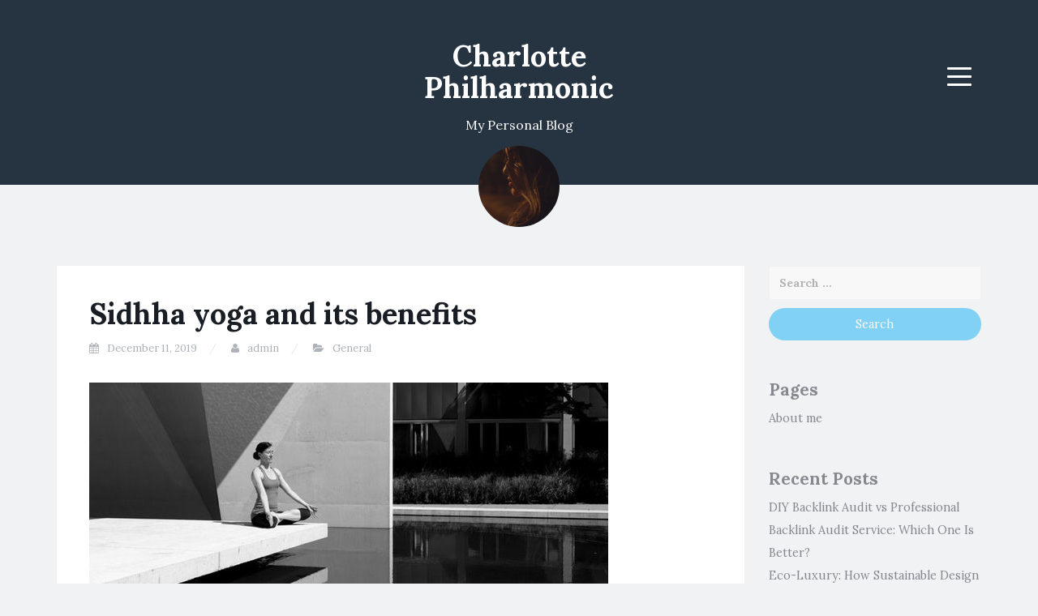

--- FILE ---
content_type: text/html; charset=UTF-8
request_url: http://charlottephilharmonic.org/sidhha-yoga-and-its-benefits/
body_size: 7081
content:
<!DOCTYPE html>
<html lang="en-US">
<head>
<meta charset="UTF-8">
<meta name="viewport" content="width=device-width, initial-scale=1">
<link rel="profile" href="http://gmpg.org/xfn/11">
<link rel="pingback" href="http://charlottephilharmonic.org/xmlrpc.php">

<title>Sidhha yoga and its benefits | Charlotte Philharmonic</title>

<!-- All in One SEO Pack 2.10.1 by Michael Torbert of Semper Fi Web Design[268,334] -->
<link rel="canonical" href="https://charlottephilharmonic.org/sidhha-yoga-and-its-benefits/" />
<!-- /all in one seo pack -->
<link rel='dns-prefetch' href='//fonts.googleapis.com' />
<link rel='dns-prefetch' href='//s.w.org' />
<link rel="alternate" type="application/rss+xml" title="Charlotte Philharmonic &raquo; Feed" href="https://charlottephilharmonic.org/feed/" />
		<script type="text/javascript">
			window._wpemojiSettings = {"baseUrl":"https:\/\/s.w.org\/images\/core\/emoji\/13.0.1\/72x72\/","ext":".png","svgUrl":"https:\/\/s.w.org\/images\/core\/emoji\/13.0.1\/svg\/","svgExt":".svg","source":{"concatemoji":"http:\/\/charlottephilharmonic.org\/wp-includes\/js\/wp-emoji-release.min.js?ver=5.6"}};
			!function(e,a,t){var r,n,o,i,p=a.createElement("canvas"),s=p.getContext&&p.getContext("2d");function c(e,t){var a=String.fromCharCode;s.clearRect(0,0,p.width,p.height),s.fillText(a.apply(this,e),0,0);var r=p.toDataURL();return s.clearRect(0,0,p.width,p.height),s.fillText(a.apply(this,t),0,0),r===p.toDataURL()}function l(e){if(!s||!s.fillText)return!1;switch(s.textBaseline="top",s.font="600 32px Arial",e){case"flag":return!c([127987,65039,8205,9895,65039],[127987,65039,8203,9895,65039])&&(!c([55356,56826,55356,56819],[55356,56826,8203,55356,56819])&&!c([55356,57332,56128,56423,56128,56418,56128,56421,56128,56430,56128,56423,56128,56447],[55356,57332,8203,56128,56423,8203,56128,56418,8203,56128,56421,8203,56128,56430,8203,56128,56423,8203,56128,56447]));case"emoji":return!c([55357,56424,8205,55356,57212],[55357,56424,8203,55356,57212])}return!1}function d(e){var t=a.createElement("script");t.src=e,t.defer=t.type="text/javascript",a.getElementsByTagName("head")[0].appendChild(t)}for(i=Array("flag","emoji"),t.supports={everything:!0,everythingExceptFlag:!0},o=0;o<i.length;o++)t.supports[i[o]]=l(i[o]),t.supports.everything=t.supports.everything&&t.supports[i[o]],"flag"!==i[o]&&(t.supports.everythingExceptFlag=t.supports.everythingExceptFlag&&t.supports[i[o]]);t.supports.everythingExceptFlag=t.supports.everythingExceptFlag&&!t.supports.flag,t.DOMReady=!1,t.readyCallback=function(){t.DOMReady=!0},t.supports.everything||(n=function(){t.readyCallback()},a.addEventListener?(a.addEventListener("DOMContentLoaded",n,!1),e.addEventListener("load",n,!1)):(e.attachEvent("onload",n),a.attachEvent("onreadystatechange",function(){"complete"===a.readyState&&t.readyCallback()})),(r=t.source||{}).concatemoji?d(r.concatemoji):r.wpemoji&&r.twemoji&&(d(r.twemoji),d(r.wpemoji)))}(window,document,window._wpemojiSettings);
		</script>
		<style type="text/css">
img.wp-smiley,
img.emoji {
	display: inline !important;
	border: none !important;
	box-shadow: none !important;
	height: 1em !important;
	width: 1em !important;
	margin: 0 .07em !important;
	vertical-align: -0.1em !important;
	background: none !important;
	padding: 0 !important;
}
</style>
	<link rel='stylesheet' id='wp-block-library-css'  href='http://charlottephilharmonic.org/wp-includes/css/dist/block-library/style.min.css?ver=5.6' type='text/css' media='all' />
<link rel='stylesheet' id='contact-form-7-css'  href='http://charlottephilharmonic.org/wp-content/plugins/contact-form-7/includes/css/styles.css?ver=4.9' type='text/css' media='all' />
<link rel='stylesheet' id='blogi-google-font-css'  href='https://fonts.googleapis.com/css?family=Lora%3A400%2C400i%2C700%2C700i&#038;subset=cyrillic%2Clatin-ext&#038;ver=5.6' type='text/css' media='all' />
<link rel='stylesheet' id='bootstrap-css'  href='http://charlottephilharmonic.org/wp-content/themes/blogi/assets/bootstrap/css/bootstrap.min.css?ver=5.6' type='text/css' media='all' />
<link rel='stylesheet' id='font-awesome-css'  href='http://charlottephilharmonic.org/wp-content/themes/blogi/assets/font-awesome/css/font-awesome.min.css?ver=5.6' type='text/css' media='all' />
<link rel='stylesheet' id='blogi-style-css'  href='http://charlottephilharmonic.org/wp-content/themes/blogi/style.css?ver=5.6' type='text/css' media='all' />
<script type='text/javascript' src='http://charlottephilharmonic.org/wp-includes/js/jquery/jquery.min.js?ver=3.5.1' id='jquery-core-js'></script>
<script type='text/javascript' src='http://charlottephilharmonic.org/wp-includes/js/jquery/jquery-migrate.min.js?ver=3.3.2' id='jquery-migrate-js'></script>
<link rel="https://api.w.org/" href="https://charlottephilharmonic.org/wp-json/" /><link rel="alternate" type="application/json" href="https://charlottephilharmonic.org/wp-json/wp/v2/posts/516" /><link rel="EditURI" type="application/rsd+xml" title="RSD" href="https://charlottephilharmonic.org/xmlrpc.php?rsd" />
<link rel="wlwmanifest" type="application/wlwmanifest+xml" href="http://charlottephilharmonic.org/wp-includes/wlwmanifest.xml" /> 
<meta name="generator" content="WordPress 5.6" />
<link rel='shortlink' href='https://charlottephilharmonic.org/?p=516' />
<link rel="alternate" type="application/json+oembed" href="https://charlottephilharmonic.org/wp-json/oembed/1.0/embed?url=https%3A%2F%2Fcharlottephilharmonic.org%2Fsidhha-yoga-and-its-benefits%2F" />
<link rel="alternate" type="text/xml+oembed" href="https://charlottephilharmonic.org/wp-json/oembed/1.0/embed?url=https%3A%2F%2Fcharlottephilharmonic.org%2Fsidhha-yoga-and-its-benefits%2F&#038;format=xml" />
	<style type="text/css">
			.site-title a,
		.site-description {
			color: #ffffff;
		}
		.site-header{
		background-color: #263340;
			}
	</style>
	<link rel="icon" href="https://charlottephilharmonic.org/wp-content/uploads/2017/10/newspaper.png" sizes="32x32" />
<link rel="icon" href="https://charlottephilharmonic.org/wp-content/uploads/2017/10/newspaper.png" sizes="192x192" />
<link rel="apple-touch-icon" href="https://charlottephilharmonic.org/wp-content/uploads/2017/10/newspaper.png" />
<meta name="msapplication-TileImage" content="https://charlottephilharmonic.org/wp-content/uploads/2017/10/newspaper.png" />
</head>

<body class="post-template-default single single-post postid-516 single-format-standard wp-custom-logo">
<div id="page" class="site">
	<a class="skip-link screen-reader-text" href="#content">Skip to content</a>

	<header id="masthead" class="site-header" role="banner">
		<div class="container">
			<div class="row">
				<div class="col-md-4 col-sm-4 col-xs-3">
					<ul class="social-header clearfix">
																							</ul>
				</div>
				<div class="col-md-4 col-sm-4 col-xs-6">
					<div class="site-branding text-center">
						<h1 class="site-title"><a href="https://charlottephilharmonic.org/" rel="home">Charlotte Philharmonic</a></h1>
						<p class="site-description">My Personal Blog</p>
						<a href="https://charlottephilharmonic.org/" class="custom-logo-link" rel="home"><img width="100" height="100" src="https://charlottephilharmonic.org/wp-content/uploads/2017/10/cropped-pexels-photo-580631.png" class="custom-logo" alt="Charlotte Philharmonic" /></a>					</div><!-- .site-branding -->
				</div>
				<div class="col-md-4 col-sm-4 col-xs-3 menu-col">
					<nav id="site-navigation" class="main-navigation" role="navigation">
						<button class="menu-toggle" aria-controls="primary-menu" aria-expanded="false">
							<span class="sr-only">Menu</span>
							<span class="icon-bar"></span>
							<span class="icon-bar"></span>
							<span class="icon-bar"></span>
						</button>
						<div id="primary-menu" class="menu"><ul>
<li class="page_item page-item-2"><a href="https://charlottephilharmonic.org/about-me/">About me</a></li>
</ul></div>
					</nav><!-- #site-navigation -->
				</div>
			</div>
			
			
			
		</div>
	</header><!-- #masthead -->

	<div id="content" class="site-content">
<div class="container">
	<div class="row">
		<div id="primary" class="content-area col-md-9">
			<main id="main" class="site-main" role="main">

			
				
<article id="post-516" class="post-516 post type-post status-publish format-standard has-post-thumbnail hentry category-general">
		<header class="entry-header">
		<h1 class="entry-title">Sidhha yoga and its benefits</h1>
				<div class="entry-meta">
			<span class="posted-on"><i class="fa fa-calendar"></i> <a href="https://charlottephilharmonic.org/sidhha-yoga-and-its-benefits/" rel="bookmark"><time class="entry-date published" datetime="2019-12-11T06:22:12+00:00">December 11, 2019</time><time class="updated hidden" datetime="2020-01-11T06:32:45+00:00">January 11, 2020</time></a></span> <span class="byline"><i class="fa fa-user"></i> <span class="author vcard"><a class="url fn n" href="https://charlottephilharmonic.org/author/admin/">admin</a></span></span> <span class="posted-in"><i class="fa fa-folder-open"></i> <a href="https://charlottephilharmonic.org/category/general/" rel="category tag">General</a></span>		</div><!-- .entry-meta -->
				<img width="640" height="300" src="https://charlottephilharmonic.org/wp-content/uploads/2019/12/adult-architecture-black-and-white-body-268092-640x300.jpg" class="attachment-blogi-post-thumb size-blogi-post-thumb wp-post-image" alt="" loading="lazy" />	</header><!-- .entry-header -->

	<div class="entry-content">
		<p><span style="font-weight: 400;">Yoga is a physical discipline. It utilizes the body and breathing to create self-awareness and mental clarity. Virtually everybody can see physical advantages from yoga, and its training can likewise give mental advantages. So, today I am going to discuss a form of Yoga that increases our inner spirituality and improves the overall functioning of the entire physical and emotional system. This Yoga is called <a href="https://yogvibes.com/siddha-yoga" target="_blank">Siddha Yoga</a>.</span></p>
<p><span style="font-weight: 400;">In this day and age of confusion, many people wonder what Siddha Yoga is. We have to understand that through the corruption of knowledge and lineages for the past five-seven thousand years, there are droplets of true knowledge that is remained and this knowledge is in the form of transmission, this knowledge is to help the person or an individual who is mature by their own grace to get access to the source of inner knowledge. </span></p>
<p><span style="font-weight: 400;"><strong>Siddha Yoga techniques use a variety of yoga practices to awaken and nurture the hidden energy that lies coiled at the base of the spine to all people.</strong> In Siddha yoga practice, students follow a series of yoga techniques, classical poses, chanting and mantras and shlokas, meditation and pranayama exercises with coordination. When the Kundalini Shakti (energy) is generated and fed, to travel along the spine and the seven chakras, each chakra activates and gets cleaned, as she ascends to the crown chakra. <strong>Powerful energy awakened Kundalini energy will benefit the practitioners of different levels, physically, emotionally and spiritually.</strong></span></p>
<p><img loading="lazy" class="alignnone size-full wp-image-517" src="http://charlottephilharmonic.org/wp-content/uploads/2020/01/woman-sitting-on-yoga-mat-2294352.jpg" alt="woman-sitting-on-yoga-mat-2294352" width="640" height="457" srcset="https://charlottephilharmonic.org/wp-content/uploads/2020/01/woman-sitting-on-yoga-mat-2294352.jpg 640w, https://charlottephilharmonic.org/wp-content/uploads/2020/01/woman-sitting-on-yoga-mat-2294352-300x214.jpg 300w" sizes="(max-width: 640px) 100vw, 640px" /></p>
<p><span style="font-weight: 400;">Each chakra has its own energy make-up, design, and seed mantra. Correlated with all seven chakras are the organs and glands in their general vicinity. Moreover, as the Kundalini Shakti travels through each chakra, the spiritual powers or Siddhis can occur in the school. Powers such as clairvoyance and clairaudience are easily accessible for students. However, enlightened masters for years warned us not to touch siddhis, so the novelty of their power to ensure that we have the ultimate goal of God-realization can be obtained. When practicing Siddha yoga, it needs a lot of techniques to activate, purify, and balance all seven chakras.</span></p>
<p><span style="font-weight: 400;">One of the spearheads of Siddha Yoga is in pranayama, it’s a yogic breathing exercise. Breathing techniques can help you, stagnant energy, a move to bury deep into the surface, so that the tension and stress, which is stagnant energy.  Siddha Yoga practice is followed by a very specific sequence of yoga techniques, a song by the Adi Mantra, Pranayama, Asanas, or Kriyas Shavasana, mantra meditation and prayer to start.</span></p>
<p><span style="font-weight: 400;">All these practices are usually done with certain breathing exercises. The coordination of kriya and pranayama practice creates a synergistic relationship between the <a href="https://sciencing.com/body-systems-functions-5192859.html" target="_blank">various systems of the body</a>. The aim of the work is to isolate and purify several Kriyas, certain organs, glands, and muscles and eliminate toxins. This synergy will improve the overall functioning of the entire physical and emotional system of Siddha yoga practitioner.</span></p>

			</div><!-- .entry-content -->

	<footer class="entry-footer">
			</footer><!-- .entry-footer -->
</article><!-- #post-## -->

				
	<nav class="navigation post-navigation" role="navigation" aria-label="Posts">
		<h2 class="screen-reader-text">Post navigation</h2>
		<div class="nav-links"><div class="nav-previous"><a href="https://charlottephilharmonic.org/reasons-to-use-network-cable-tester/" rel="prev"><i class="fa fa-angle-double-left"></i> Reasons To Use Network Cable Tester</a></div><div class="nav-next"><a href="https://charlottephilharmonic.org/do-grades-and-percentages-matter-in-india/" rel="next">Do grades and percentages matter in India? <i class="fa fa-angle-double-right"></i></a></div></div>
	</nav>
				
			
			</main><!-- #main -->
		</div><!-- #primary -->
		
<aside id="secondary" class="widget-area col-md-3" role="complementary">
	<section id="search-2" class="widget widget_search"><form role="search" method="get" class="search-form" action="https://charlottephilharmonic.org/">
				<label>
					<span class="screen-reader-text">Search for:</span>
					<input type="search" class="search-field" placeholder="Search &hellip;" value="" name="s" />
				</label>
				<input type="submit" class="search-submit" value="Search" />
			</form></section><section id="pages-2" class="widget widget_pages"><h2 class="widget-title">Pages</h2>
			<ul>
				<li class="page_item page-item-2"><a href="https://charlottephilharmonic.org/about-me/">About me</a></li>
			</ul>

			</section>
		<section id="recent-posts-2" class="widget widget_recent_entries">
		<h2 class="widget-title">Recent Posts</h2>
		<ul>
											<li>
					<a href="https://charlottephilharmonic.org/diy-backlink-audit-vs-professional-backlink-audit-service-which-one-is-better/">DIY Backlink Audit vs Professional Backlink Audit Service: Which One Is Better?</a>
									</li>
											<li>
					<a href="https://charlottephilharmonic.org/eco-luxury-how-sustainable-design-is-redefining-resort-style-homes-the-palm-central-residences/">Eco-Luxury: How Sustainable Design Is Redefining Resort-Style Homes | The Palm Central Residences</a>
									</li>
											<li>
					<a href="https://charlottephilharmonic.org/yacht-charter-trends-in-dubai-who-is-chartering-and-why/">Yacht Charter Trends in Dubai: Who Is Chartering and Why?</a>
									</li>
											<li>
					<a href="https://charlottephilharmonic.org/best-freelance-websites-for-beginners-to-start-earning-online/">Best Freelance Websites for Beginners to Start Earning Online</a>
									</li>
											<li>
					<a href="https://charlottephilharmonic.org/ai-content-writing-for-small-businesses-cost-effective-or-overhyped/">AI Content Writing for Small Businesses: Cost-Effective or Overhyped?</a>
									</li>
					</ul>

		</section><section id="categories-2" class="widget widget_categories"><h2 class="widget-title">Categories</h2>
			<ul>
					<li class="cat-item cat-item-30"><a href="https://charlottephilharmonic.org/category/automobiles-transport/">Automobiles &amp; Transport</a>
</li>
	<li class="cat-item cat-item-27"><a href="https://charlottephilharmonic.org/category/birds-and-animals/">Birds And Animals</a>
</li>
	<li class="cat-item cat-item-29"><a href="https://charlottephilharmonic.org/category/business/">Business</a>
</li>
	<li class="cat-item cat-item-24"><a href="https://charlottephilharmonic.org/category/career/">Career</a>
</li>
	<li class="cat-item cat-item-15"><a href="https://charlottephilharmonic.org/category/education/">Education</a>
</li>
	<li class="cat-item cat-item-20"><a href="https://charlottephilharmonic.org/category/electrical/">Electrical</a>
</li>
	<li class="cat-item cat-item-19"><a href="https://charlottephilharmonic.org/category/entrepreneurship/">Entrepreneurship</a>
</li>
	<li class="cat-item cat-item-3"><a href="https://charlottephilharmonic.org/category/fashion/">Fashion</a>
</li>
	<li class="cat-item cat-item-22"><a href="https://charlottephilharmonic.org/category/finance/">Finance</a>
</li>
	<li class="cat-item cat-item-12"><a href="https://charlottephilharmonic.org/category/food/">Food</a>
</li>
	<li class="cat-item cat-item-18"><a href="https://charlottephilharmonic.org/category/gaming/">Gaming</a>
</li>
	<li class="cat-item cat-item-1"><a href="https://charlottephilharmonic.org/category/general/">General</a>
</li>
	<li class="cat-item cat-item-9"><a href="https://charlottephilharmonic.org/category/health-and-wellness/">Health and Wellness</a>
</li>
	<li class="cat-item cat-item-25"><a href="https://charlottephilharmonic.org/category/information/">Information</a>
</li>
	<li class="cat-item cat-item-28"><a href="https://charlottephilharmonic.org/category/birds-and-animals/insects/">Insects</a>
</li>
	<li class="cat-item cat-item-5"><a href="https://charlottephilharmonic.org/category/internet/">Internet</a>
</li>
	<li class="cat-item cat-item-4"><a href="https://charlottephilharmonic.org/category/lifestyle/">Lifestyle</a>
</li>
	<li class="cat-item cat-item-8"><a href="https://charlottephilharmonic.org/category/music/">Music</a>
</li>
	<li class="cat-item cat-item-26"><a href="https://charlottephilharmonic.org/category/nature/">Nature</a>
</li>
	<li class="cat-item cat-item-14"><a href="https://charlottephilharmonic.org/category/online-marketing/">Online Marketing</a>
</li>
	<li class="cat-item cat-item-35"><a href="https://charlottephilharmonic.org/category/online-tool/">Online Tool</a>
</li>
	<li class="cat-item cat-item-23"><a href="https://charlottephilharmonic.org/category/parenting/">Parenting</a>
</li>
	<li class="cat-item cat-item-11"><a href="https://charlottephilharmonic.org/category/animals/">Pets</a>
</li>
	<li class="cat-item cat-item-7"><a href="https://charlottephilharmonic.org/category/photography/">Photography</a>
</li>
	<li class="cat-item cat-item-17"><a href="https://charlottephilharmonic.org/category/relationship-and-dating/">Relationship and Dating</a>
</li>
	<li class="cat-item cat-item-6"><a href="https://charlottephilharmonic.org/category/social/">Social</a>
</li>
	<li class="cat-item cat-item-16"><a href="https://charlottephilharmonic.org/category/social-media/">Social Media</a>
</li>
	<li class="cat-item cat-item-2"><a href="https://charlottephilharmonic.org/category/tech/">Tech</a>
</li>
	<li class="cat-item cat-item-13"><a href="https://charlottephilharmonic.org/category/travel/">Travel</a>
</li>
			</ul>

			</section></aside><!-- #secondary -->
	</div>
</div>


	</div><!-- #content -->

	<footer id="colophon" class="site-footer" role="contentinfo">
		<div class="container">
			<div class="row">
				<div class="col-md-12">
					<div class="site-info">
						<a href="https://wordpress.org/">Proudly powered by WordPress</a>											</div><!-- .site-info -->
				</div>
			</div>
		</div>
	</footer><!-- #colophon -->
</div><!-- #page -->


<script type='text/javascript' id='contact-form-7-js-extra'>
/* <![CDATA[ */
var wpcf7 = {"apiSettings":{"root":"https:\/\/charlottephilharmonic.org\/wp-json\/contact-form-7\/v1","namespace":"contact-form-7\/v1"},"recaptcha":{"messages":{"empty":"Please verify that you are not a robot."}}};
/* ]]> */
</script>
<script type='text/javascript' src='http://charlottephilharmonic.org/wp-content/plugins/contact-form-7/includes/js/scripts.js?ver=4.9' id='contact-form-7-js'></script>
<script type='text/javascript' src='http://charlottephilharmonic.org/wp-content/themes/blogi/js/theia-sticky-sidebar.js?ver=20120206' id='jquery-theia-sticky-sidebar-js'></script>
<script type='text/javascript' src='http://charlottephilharmonic.org/wp-content/themes/blogi/js/navigation.js?ver=20120206' id='blogi-navigation-js'></script>
<script type='text/javascript' src='http://charlottephilharmonic.org/wp-content/themes/blogi/js/skip-link-focus-fix.js?ver=20130115' id='blogi-skip-link-focus-fix-js'></script>
<script type='text/javascript' src='http://charlottephilharmonic.org/wp-includes/js/wp-embed.min.js?ver=5.6' id='wp-embed-js'></script>

<script defer src="https://static.cloudflareinsights.com/beacon.min.js/vcd15cbe7772f49c399c6a5babf22c1241717689176015" integrity="sha512-ZpsOmlRQV6y907TI0dKBHq9Md29nnaEIPlkf84rnaERnq6zvWvPUqr2ft8M1aS28oN72PdrCzSjY4U6VaAw1EQ==" data-cf-beacon='{"version":"2024.11.0","token":"1ff2fafd23594d98b0f34d914c1ffae8","r":1,"server_timing":{"name":{"cfCacheStatus":true,"cfEdge":true,"cfExtPri":true,"cfL4":true,"cfOrigin":true,"cfSpeedBrain":true},"location_startswith":null}}' crossorigin="anonymous"></script>
</body>
</html>
